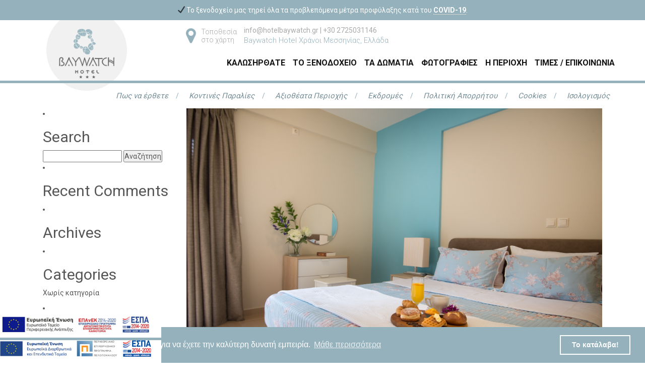

--- FILE ---
content_type: text/html; charset=UTF-8
request_url: https://www.hotelbaywatch.gr/wally-gallery/rooms-new-8/
body_size: 8916
content:



	<!DOCTYPE html>
<!--[if lt IE 7 ]>
<html class="ie ie6" lang="en"> <![endif]-->
<!--[if IE 7 ]>
<html class="ie ie7" lang="en"> <![endif]-->
<!--[if IE 8 ]>
<html class="ie ie8" lang="en"> <![endif]-->
<!--[if (gte IE 9)|!(IE)]><!-->
<html lang="el"> <!--<![endif]-->

<head>
	
	<meta charset="UTF-8">
	<meta name="viewport" content="width=device-width, initial-scale=1">

		<!-- OpenGraph -->
	<meta property="og:url"                content="https://www.hotelbaywatch.gr/wally-gallery/rooms-new-8/" />
	<meta property="og:title"              content="Baywatch Hotel  &#8211;  Rooms New 8" />
	<meta property="og:description"        content="" />
	<meta property="og:image"              content="https://www.hotelbaywatch.gr/wp-content/uploads/2018/03/baywatch-8-of-55.jpg" />

	<title>

	Baywatch Hotel  &#8211;  Rooms New 8
	</title>

	
	<meta name="viewport" content="width=device-width, initial-scale=1.0, maximum-scale=1.0">

	
	<link rel="pingback" href="https://www.hotelbaywatch.gr/xmlrpc.php"/>

	


<link rel="stylesheet" type="text/css" 
href="//cdnjs.cloudflare.com/ajax/libs/cookieconsent2/3.0.3/cookieconsent.min.css" 
/>
     <script 
src="//cdnjs.cloudflare.com/ajax/libs/cookieconsent2/3.0.3/cookieconsent.min.js"></script>
     <script>
         window.addEventListener("load", function(){
             window.cookieconsent.initialise({
                 "palette": {
                     "popup": {
                         "background": "#94b1bc",
                         "text": "#fff"
                     },
                     "button": {
                         "background": "transparent",
                         "text": "#fff",
                         "border": "#fff"
                     }
                 },
                 "content": {
                     "message": " Αυτή η ιστοσελίδα χρησιμοποιεί cookies για να έχετε την καλύτερη δυνατή εμπειρία.                     ",
                     "dismiss": " Το κατάλαβα!",
                     "link": "Μάθε περισσότερα",
                     "href": "https://www.hotelbaywatch.gr/cookies/"
                 }
             })});
     </script>



	<meta name='robots' content='max-image-preview:large' />
<link rel='dns-prefetch' href='//ajax.googleapis.com' />
<script type="text/javascript">
window._wpemojiSettings = {"baseUrl":"https:\/\/s.w.org\/images\/core\/emoji\/14.0.0\/72x72\/","ext":".png","svgUrl":"https:\/\/s.w.org\/images\/core\/emoji\/14.0.0\/svg\/","svgExt":".svg","source":{"concatemoji":"https:\/\/www.hotelbaywatch.gr\/wp-includes\/js\/wp-emoji-release.min.js?ver=6.1.9"}};
/*! This file is auto-generated */
!function(e,a,t){var n,r,o,i=a.createElement("canvas"),p=i.getContext&&i.getContext("2d");function s(e,t){var a=String.fromCharCode,e=(p.clearRect(0,0,i.width,i.height),p.fillText(a.apply(this,e),0,0),i.toDataURL());return p.clearRect(0,0,i.width,i.height),p.fillText(a.apply(this,t),0,0),e===i.toDataURL()}function c(e){var t=a.createElement("script");t.src=e,t.defer=t.type="text/javascript",a.getElementsByTagName("head")[0].appendChild(t)}for(o=Array("flag","emoji"),t.supports={everything:!0,everythingExceptFlag:!0},r=0;r<o.length;r++)t.supports[o[r]]=function(e){if(p&&p.fillText)switch(p.textBaseline="top",p.font="600 32px Arial",e){case"flag":return s([127987,65039,8205,9895,65039],[127987,65039,8203,9895,65039])?!1:!s([55356,56826,55356,56819],[55356,56826,8203,55356,56819])&&!s([55356,57332,56128,56423,56128,56418,56128,56421,56128,56430,56128,56423,56128,56447],[55356,57332,8203,56128,56423,8203,56128,56418,8203,56128,56421,8203,56128,56430,8203,56128,56423,8203,56128,56447]);case"emoji":return!s([129777,127995,8205,129778,127999],[129777,127995,8203,129778,127999])}return!1}(o[r]),t.supports.everything=t.supports.everything&&t.supports[o[r]],"flag"!==o[r]&&(t.supports.everythingExceptFlag=t.supports.everythingExceptFlag&&t.supports[o[r]]);t.supports.everythingExceptFlag=t.supports.everythingExceptFlag&&!t.supports.flag,t.DOMReady=!1,t.readyCallback=function(){t.DOMReady=!0},t.supports.everything||(n=function(){t.readyCallback()},a.addEventListener?(a.addEventListener("DOMContentLoaded",n,!1),e.addEventListener("load",n,!1)):(e.attachEvent("onload",n),a.attachEvent("onreadystatechange",function(){"complete"===a.readyState&&t.readyCallback()})),(e=t.source||{}).concatemoji?c(e.concatemoji):e.wpemoji&&e.twemoji&&(c(e.twemoji),c(e.wpemoji)))}(window,document,window._wpemojiSettings);
</script>
<style type="text/css">
img.wp-smiley,
img.emoji {
	display: inline !important;
	border: none !important;
	box-shadow: none !important;
	height: 1em !important;
	width: 1em !important;
	margin: 0 0.07em !important;
	vertical-align: -0.1em !important;
	background: none !important;
	padding: 0 !important;
}
</style>
	<link rel='stylesheet' id='menu-css-css' href='https://www.hotelbaywatch.gr/wp-content/plugins/nextt-core/core/assets/css/menu/menu.css?ver=6.1.9' type='text/css' media='all' />
<link rel='stylesheet' id='jquery-ui-css-css' href='https://www.hotelbaywatch.gr/wp-content/plugins/nextt-core/core/assets/css/jquery/jquery-ui.css?ver=6.1.9' type='text/css' media='all' />
<link rel='stylesheet' id='bootstrap-css-css' href='https://www.hotelbaywatch.gr/wp-content/plugins/nextt-core/core/assets/css/bootstrap/bootstrap.css?ver=6.1.9' type='text/css' media='all' />
<link rel='stylesheet' id='contactform7-css-css' href='https://www.hotelbaywatch.gr/wp-content/plugins/nextt-core/core/assets/css/contactform7/contactform7.css?ver=6.1.9' type='text/css' media='all' />
<link rel='stylesheet' id='font-awesome-css-css' href='https://www.hotelbaywatch.gr/wp-content/plugins/nextt-core/core/assets/css/font-awesome/css/font-awesome.css?ver=6.1.9' type='text/css' media='all' />
<link rel='stylesheet' id='advertek-icons-css-css' href='https://www.hotelbaywatch.gr/wp-content/plugins/nextt-core/core/assets/css/advertek-icons/icons_css.css?ver=6.1.9' type='text/css' media='all' />
<link rel='stylesheet' id='style-css-css' href='https://www.hotelbaywatch.gr/wp-content/plugins/nextt-core/core/assets/css/style.css?ver=6.1.9' type='text/css' media='all' />
<link rel='stylesheet' id='slick-css-css' href='https://www.hotelbaywatch.gr/wp-content/plugins/nextt-slickjs-slider/assets/css/slick.css?ver=6.1.9' type='text/css' media='all' />
<link rel='stylesheet' id='slick-theme-css-css' href='https://www.hotelbaywatch.gr/wp-content/plugins/nextt-slickjs-slider/assets/css/slick-theme.css?ver=6.1.9' type='text/css' media='all' />
<link rel='stylesheet' id='lightgallery-css-css' href='https://www.hotelbaywatch.gr/wp-content/plugins/nextt-wally/assets/css/lightgallery.css?ver=6.1.9' type='text/css' media='all' />
<link rel='stylesheet' id='wp-block-library-css' href='https://www.hotelbaywatch.gr/wp-includes/css/dist/block-library/style.min.css?ver=6.1.9' type='text/css' media='all' />
<link rel='stylesheet' id='classic-theme-styles-css' href='https://www.hotelbaywatch.gr/wp-includes/css/classic-themes.min.css?ver=1' type='text/css' media='all' />
<style id='global-styles-inline-css' type='text/css'>
body{--wp--preset--color--black: #000000;--wp--preset--color--cyan-bluish-gray: #abb8c3;--wp--preset--color--white: #ffffff;--wp--preset--color--pale-pink: #f78da7;--wp--preset--color--vivid-red: #cf2e2e;--wp--preset--color--luminous-vivid-orange: #ff6900;--wp--preset--color--luminous-vivid-amber: #fcb900;--wp--preset--color--light-green-cyan: #7bdcb5;--wp--preset--color--vivid-green-cyan: #00d084;--wp--preset--color--pale-cyan-blue: #8ed1fc;--wp--preset--color--vivid-cyan-blue: #0693e3;--wp--preset--color--vivid-purple: #9b51e0;--wp--preset--gradient--vivid-cyan-blue-to-vivid-purple: linear-gradient(135deg,rgba(6,147,227,1) 0%,rgb(155,81,224) 100%);--wp--preset--gradient--light-green-cyan-to-vivid-green-cyan: linear-gradient(135deg,rgb(122,220,180) 0%,rgb(0,208,130) 100%);--wp--preset--gradient--luminous-vivid-amber-to-luminous-vivid-orange: linear-gradient(135deg,rgba(252,185,0,1) 0%,rgba(255,105,0,1) 100%);--wp--preset--gradient--luminous-vivid-orange-to-vivid-red: linear-gradient(135deg,rgba(255,105,0,1) 0%,rgb(207,46,46) 100%);--wp--preset--gradient--very-light-gray-to-cyan-bluish-gray: linear-gradient(135deg,rgb(238,238,238) 0%,rgb(169,184,195) 100%);--wp--preset--gradient--cool-to-warm-spectrum: linear-gradient(135deg,rgb(74,234,220) 0%,rgb(151,120,209) 20%,rgb(207,42,186) 40%,rgb(238,44,130) 60%,rgb(251,105,98) 80%,rgb(254,248,76) 100%);--wp--preset--gradient--blush-light-purple: linear-gradient(135deg,rgb(255,206,236) 0%,rgb(152,150,240) 100%);--wp--preset--gradient--blush-bordeaux: linear-gradient(135deg,rgb(254,205,165) 0%,rgb(254,45,45) 50%,rgb(107,0,62) 100%);--wp--preset--gradient--luminous-dusk: linear-gradient(135deg,rgb(255,203,112) 0%,rgb(199,81,192) 50%,rgb(65,88,208) 100%);--wp--preset--gradient--pale-ocean: linear-gradient(135deg,rgb(255,245,203) 0%,rgb(182,227,212) 50%,rgb(51,167,181) 100%);--wp--preset--gradient--electric-grass: linear-gradient(135deg,rgb(202,248,128) 0%,rgb(113,206,126) 100%);--wp--preset--gradient--midnight: linear-gradient(135deg,rgb(2,3,129) 0%,rgb(40,116,252) 100%);--wp--preset--duotone--dark-grayscale: url('#wp-duotone-dark-grayscale');--wp--preset--duotone--grayscale: url('#wp-duotone-grayscale');--wp--preset--duotone--purple-yellow: url('#wp-duotone-purple-yellow');--wp--preset--duotone--blue-red: url('#wp-duotone-blue-red');--wp--preset--duotone--midnight: url('#wp-duotone-midnight');--wp--preset--duotone--magenta-yellow: url('#wp-duotone-magenta-yellow');--wp--preset--duotone--purple-green: url('#wp-duotone-purple-green');--wp--preset--duotone--blue-orange: url('#wp-duotone-blue-orange');--wp--preset--font-size--small: 13px;--wp--preset--font-size--medium: 20px;--wp--preset--font-size--large: 36px;--wp--preset--font-size--x-large: 42px;--wp--preset--spacing--20: 0.44rem;--wp--preset--spacing--30: 0.67rem;--wp--preset--spacing--40: 1rem;--wp--preset--spacing--50: 1.5rem;--wp--preset--spacing--60: 2.25rem;--wp--preset--spacing--70: 3.38rem;--wp--preset--spacing--80: 5.06rem;}:where(.is-layout-flex){gap: 0.5em;}body .is-layout-flow > .alignleft{float: left;margin-inline-start: 0;margin-inline-end: 2em;}body .is-layout-flow > .alignright{float: right;margin-inline-start: 2em;margin-inline-end: 0;}body .is-layout-flow > .aligncenter{margin-left: auto !important;margin-right: auto !important;}body .is-layout-constrained > .alignleft{float: left;margin-inline-start: 0;margin-inline-end: 2em;}body .is-layout-constrained > .alignright{float: right;margin-inline-start: 2em;margin-inline-end: 0;}body .is-layout-constrained > .aligncenter{margin-left: auto !important;margin-right: auto !important;}body .is-layout-constrained > :where(:not(.alignleft):not(.alignright):not(.alignfull)){max-width: var(--wp--style--global--content-size);margin-left: auto !important;margin-right: auto !important;}body .is-layout-constrained > .alignwide{max-width: var(--wp--style--global--wide-size);}body .is-layout-flex{display: flex;}body .is-layout-flex{flex-wrap: wrap;align-items: center;}body .is-layout-flex > *{margin: 0;}:where(.wp-block-columns.is-layout-flex){gap: 2em;}.has-black-color{color: var(--wp--preset--color--black) !important;}.has-cyan-bluish-gray-color{color: var(--wp--preset--color--cyan-bluish-gray) !important;}.has-white-color{color: var(--wp--preset--color--white) !important;}.has-pale-pink-color{color: var(--wp--preset--color--pale-pink) !important;}.has-vivid-red-color{color: var(--wp--preset--color--vivid-red) !important;}.has-luminous-vivid-orange-color{color: var(--wp--preset--color--luminous-vivid-orange) !important;}.has-luminous-vivid-amber-color{color: var(--wp--preset--color--luminous-vivid-amber) !important;}.has-light-green-cyan-color{color: var(--wp--preset--color--light-green-cyan) !important;}.has-vivid-green-cyan-color{color: var(--wp--preset--color--vivid-green-cyan) !important;}.has-pale-cyan-blue-color{color: var(--wp--preset--color--pale-cyan-blue) !important;}.has-vivid-cyan-blue-color{color: var(--wp--preset--color--vivid-cyan-blue) !important;}.has-vivid-purple-color{color: var(--wp--preset--color--vivid-purple) !important;}.has-black-background-color{background-color: var(--wp--preset--color--black) !important;}.has-cyan-bluish-gray-background-color{background-color: var(--wp--preset--color--cyan-bluish-gray) !important;}.has-white-background-color{background-color: var(--wp--preset--color--white) !important;}.has-pale-pink-background-color{background-color: var(--wp--preset--color--pale-pink) !important;}.has-vivid-red-background-color{background-color: var(--wp--preset--color--vivid-red) !important;}.has-luminous-vivid-orange-background-color{background-color: var(--wp--preset--color--luminous-vivid-orange) !important;}.has-luminous-vivid-amber-background-color{background-color: var(--wp--preset--color--luminous-vivid-amber) !important;}.has-light-green-cyan-background-color{background-color: var(--wp--preset--color--light-green-cyan) !important;}.has-vivid-green-cyan-background-color{background-color: var(--wp--preset--color--vivid-green-cyan) !important;}.has-pale-cyan-blue-background-color{background-color: var(--wp--preset--color--pale-cyan-blue) !important;}.has-vivid-cyan-blue-background-color{background-color: var(--wp--preset--color--vivid-cyan-blue) !important;}.has-vivid-purple-background-color{background-color: var(--wp--preset--color--vivid-purple) !important;}.has-black-border-color{border-color: var(--wp--preset--color--black) !important;}.has-cyan-bluish-gray-border-color{border-color: var(--wp--preset--color--cyan-bluish-gray) !important;}.has-white-border-color{border-color: var(--wp--preset--color--white) !important;}.has-pale-pink-border-color{border-color: var(--wp--preset--color--pale-pink) !important;}.has-vivid-red-border-color{border-color: var(--wp--preset--color--vivid-red) !important;}.has-luminous-vivid-orange-border-color{border-color: var(--wp--preset--color--luminous-vivid-orange) !important;}.has-luminous-vivid-amber-border-color{border-color: var(--wp--preset--color--luminous-vivid-amber) !important;}.has-light-green-cyan-border-color{border-color: var(--wp--preset--color--light-green-cyan) !important;}.has-vivid-green-cyan-border-color{border-color: var(--wp--preset--color--vivid-green-cyan) !important;}.has-pale-cyan-blue-border-color{border-color: var(--wp--preset--color--pale-cyan-blue) !important;}.has-vivid-cyan-blue-border-color{border-color: var(--wp--preset--color--vivid-cyan-blue) !important;}.has-vivid-purple-border-color{border-color: var(--wp--preset--color--vivid-purple) !important;}.has-vivid-cyan-blue-to-vivid-purple-gradient-background{background: var(--wp--preset--gradient--vivid-cyan-blue-to-vivid-purple) !important;}.has-light-green-cyan-to-vivid-green-cyan-gradient-background{background: var(--wp--preset--gradient--light-green-cyan-to-vivid-green-cyan) !important;}.has-luminous-vivid-amber-to-luminous-vivid-orange-gradient-background{background: var(--wp--preset--gradient--luminous-vivid-amber-to-luminous-vivid-orange) !important;}.has-luminous-vivid-orange-to-vivid-red-gradient-background{background: var(--wp--preset--gradient--luminous-vivid-orange-to-vivid-red) !important;}.has-very-light-gray-to-cyan-bluish-gray-gradient-background{background: var(--wp--preset--gradient--very-light-gray-to-cyan-bluish-gray) !important;}.has-cool-to-warm-spectrum-gradient-background{background: var(--wp--preset--gradient--cool-to-warm-spectrum) !important;}.has-blush-light-purple-gradient-background{background: var(--wp--preset--gradient--blush-light-purple) !important;}.has-blush-bordeaux-gradient-background{background: var(--wp--preset--gradient--blush-bordeaux) !important;}.has-luminous-dusk-gradient-background{background: var(--wp--preset--gradient--luminous-dusk) !important;}.has-pale-ocean-gradient-background{background: var(--wp--preset--gradient--pale-ocean) !important;}.has-electric-grass-gradient-background{background: var(--wp--preset--gradient--electric-grass) !important;}.has-midnight-gradient-background{background: var(--wp--preset--gradient--midnight) !important;}.has-small-font-size{font-size: var(--wp--preset--font-size--small) !important;}.has-medium-font-size{font-size: var(--wp--preset--font-size--medium) !important;}.has-large-font-size{font-size: var(--wp--preset--font-size--large) !important;}.has-x-large-font-size{font-size: var(--wp--preset--font-size--x-large) !important;}
.wp-block-navigation a:where(:not(.wp-element-button)){color: inherit;}
:where(.wp-block-columns.is-layout-flex){gap: 2em;}
.wp-block-pullquote{font-size: 1.5em;line-height: 1.6;}
</style>
<link rel='stylesheet' id='contact-form-7-css' href='https://www.hotelbaywatch.gr/wp-content/plugins/contact-form-7/includes/css/styles.css?ver=5.7.4' type='text/css' media='all' />
<link rel='stylesheet' id='jquery-ui-theme-css' href='https://ajax.googleapis.com/ajax/libs/jqueryui/1.11.4/themes/smoothness/jquery-ui.min.css?ver=1.11.4' type='text/css' media='all' />
<link rel='stylesheet' id='jquery-ui-timepicker-css' href='https://www.hotelbaywatch.gr/wp-content/plugins/contact-form-7-datepicker/js/jquery-ui-timepicker/jquery-ui-timepicker-addon.min.css?ver=6.1.9' type='text/css' media='all' />
<link rel='stylesheet' id='wpml-legacy-horizontal-list-0-css' href='//www.hotelbaywatch.gr/wp-content/plugins/sitepress-multilingual-cms/templates/language-switchers/legacy-list-horizontal/style.css?ver=1' type='text/css' media='all' />
<style id='wpml-legacy-horizontal-list-0-inline-css' type='text/css'>
.wpml-ls-statics-shortcode_actions, .wpml-ls-statics-shortcode_actions .wpml-ls-sub-menu, .wpml-ls-statics-shortcode_actions a {border-color:#cdcdcd;}.wpml-ls-statics-shortcode_actions a {color:#444444;background-color:#ffffff;}.wpml-ls-statics-shortcode_actions a:hover,.wpml-ls-statics-shortcode_actions a:focus {color:#000000;background-color:#eeeeee;}.wpml-ls-statics-shortcode_actions .wpml-ls-current-language>a {color:#444444;background-color:#ffffff;}.wpml-ls-statics-shortcode_actions .wpml-ls-current-language:hover>a, .wpml-ls-statics-shortcode_actions .wpml-ls-current-language>a:focus {color:#000000;background-color:#eeeeee;}
</style>
<link rel='stylesheet' id='action-box-shortcode-css-css' href='https://www.hotelbaywatch.gr/wp-content/plugins/nextt-core//core/shortcodes/actions_box/action_box.css?ver=6.1.9' type='text/css' media='all' />
<link rel='stylesheet' id='accordion-shortcode-css-css' href='https://www.hotelbaywatch.gr/wp-content/plugins/nextt-core//core/shortcodes/accordion/accordion.css?ver=6.1.9' type='text/css' media='all' />
<link rel='stylesheet' id='style-name-css' href='https://www.hotelbaywatch.gr/wp-content/themes/nextt-child/style.css?ver=1.0.39' type='text/css' media='all' />
<link rel='stylesheet' id='menu-styles-css' href='https://www.hotelbaywatch.gr/wp-content/themes/nextt-child/assets/css/menu.css?ver=1.0.18' type='text/css' media='all' />
<link rel='stylesheet' id='hotel-facilities-css' href='https://www.hotelbaywatch.gr/wp-content/themes/nextt-child/assets/css/hotel-facilities.css?ver=6.1.9' type='text/css' media='all' />
<link rel='stylesheet' id='icons_css-css' href='https://www.hotelbaywatch.gr/wp-content/themes/nextt-child/assets/css/icons_css.css?ver=6.1.9' type='text/css' media='all' />
<script type='text/javascript' src='https://www.hotelbaywatch.gr/wp-includes/js/jquery/jquery.min.js?ver=3.6.1' id='jquery-core-js'></script>
<script type='text/javascript' src='https://www.hotelbaywatch.gr/wp-includes/js/jquery/jquery-migrate.min.js?ver=3.3.2' id='jquery-migrate-js'></script>
<link rel="https://api.w.org/" href="https://www.hotelbaywatch.gr/wp-json/" /><link rel="EditURI" type="application/rsd+xml" title="RSD" href="https://www.hotelbaywatch.gr/xmlrpc.php?rsd" />
<link rel="wlwmanifest" type="application/wlwmanifest+xml" href="https://www.hotelbaywatch.gr/wp-includes/wlwmanifest.xml" />
<meta name="generator" content="WordPress 6.1.9" />
<link rel="canonical" href="https://www.hotelbaywatch.gr/wally-gallery/rooms-new-8/" />
<link rel='shortlink' href='https://www.hotelbaywatch.gr/?p=523' />
<link rel="alternate" type="application/json+oembed" href="https://www.hotelbaywatch.gr/wp-json/oembed/1.0/embed?url=https%3A%2F%2Fwww.hotelbaywatch.gr%2Fwally-gallery%2Frooms-new-8%2F" />
<link rel="alternate" type="text/xml+oembed" href="https://www.hotelbaywatch.gr/wp-json/oembed/1.0/embed?url=https%3A%2F%2Fwww.hotelbaywatch.gr%2Fwally-gallery%2Frooms-new-8%2F&#038;format=xml" />
<meta name="generator" content="WPML ver:4.2.4 stt:1,3,13,47;" />
<style type="text/css">.recentcomments a{display:inline !important;padding:0 !important;margin:0 !important;}</style></head>

<body class="wally-gallery-template-default single single-wally-gallery postid-523">
    
    
 <script>
  (function(i,s,o,g,r,a,m){i['GoogleAnalyticsObject']=r;i[r]=i[r]||function(){
  (i[r].q=i[r].q||[]).push(arguments)},i[r].l=1*new Date();a=s.createElement(o),
  m=s.getElementsByTagName(o)[0];a.async=1;a.src=g;m.parentNode.insertBefore(a,m)
  })(window,document,'script','//www.google-analytics.com/analytics.js','ga');

  ga('create', 'UA-59534609-1', 'auto');
  ga('send', 'pageview');

</script>
	<div class="covid-msg">
	✔ Το ξενοδοχείο μας τηρεί όλα τα προβλεπόμενα μέτρα προφύλαξης κατά του <b>COVID-19</b>.	</div>


	
<div style="display: block; width:320px; height:45px; position: fixed; bottom: 0px; left: 0; background: #fff; z-index: 9999999;">
	<a target="_blank" href="https://www.hotelbaywatch.gr/wp-content/themes/nextt-child/images/espa.pdf"><img src="https://www.hotelbaywatch.gr/wp-content/themes/nextt-child/images/ppel.png" width="300" /></a>
</div>


<div style="display: block; width:320px; height:45px; position: fixed; bottom: 50px; left: 0; background: #fff; z-index: 9999999;">
	<a target="_blank" href="https://www.hotelbaywatch.gr/wp-content/themes/nextt-child/images/tourismcvEL_new.pdf"><img src="https://www.hotelbaywatch.gr/wp-content/themes/nextt-child/images/espa_new.jpg" width="300" /></a>
</div>



<div class="global-wrapper">

<div class="main-header clearfix">
    <div class="container">

        <div class="row">
            <!-- MOBILE ONLY -->
            <div class="mobile-header-container">
            <div class="mobile-header-box">
                <button type="button" class="navbar-toggle" data-toggle="collapse"
                        data-target="#full-menu-container2">
                    <span class="sr-only">Toggle navigation</span>
                    <span class="icon-bar"></span>
                    <span class="icon-bar"></span>
                    <span class="icon-bar"></span>
                </button>
            </div>
            <div class="mobile-header-box">
                <a href="https://www.hotelbaywatch.gr" class="navbar-brand mobile" id="menu-logo-mobile">
                    <img src="https://www.hotelbaywatch.gr/wp-content/themes/nextt-child/images/logo-only.png"
                         alt="Baywatch Hotel Messinia">
                </a>
            </div>
            <div class="mobile-header-box">
                <a href="tel:+30 2725031146">
                    <i class="fa fa-phone mobile" aria-hidden="true"></i>
                </a>
            </div>
            <div class="mobile-header-box">
                <a href="#">
                    <i class="fa fa-map-marker mobile" aria-hidden="true"></i>
                </a>
            </div>
            <div class="mobile-lang-box">
                <button type="button" class="button-lang">
                    <i class="fa fa-globe mobile" aria-hidden="true"></i>
                </button>
            </div>
            <div class="lang-switch hidden-md hidden-lg clearfix">
                            </div>
            </div>
            

            <!-- DESKTOP -->
            <div class="menu-section-desktop">
            <div class="menu-section-left-side">
                <div class="menu-section-logo">
                    <a href="https://www.hotelbaywatch.gr" class="navbar-brand" id="menu-logo">
                        <img src="https://www.hotelbaywatch.gr/wp-content/uploads/2018/07/logo_bay.png"
                            alt="Baywatch Hotel Messinia">
                    </a>
                </div>
            </div>
            <div class="menu-section-right-side">
                <div class="menu-section-info">
                    <div class="header-info clearfix">

                        <div class="link-to-map hidden-xs hidden-sm hidden-md">
                            <a target="_blank" href="https://www.google.com/maps/place/Baywatch+Hotel/@36.9122503,21.9130813,17z/data=!3m1!4b1!4m8!3m7!1s0x1361a1d066b79da9:0x1b00b6c400710ad7!5m2!1s2018-07-15!2i2!8m2!3d36.912246!4d21.91527">
                                <i class="fa fa-map-marker" aria-hidden="true"></i>
                                <p>
                                Τοποθεσία στο χάρτη                                </p>
                            </a>
                        </div>

                        <div class="hotel-info">
                            <span>
                                <a href="mailto:info@hotelbaywatch.gr">
                                    info@hotelbaywatch.gr                                </a>
                            </span>
                            |
                            <span>
                                +30 2725031146                            </span>
                            <span class="address">
                                <a target="_blank" href="https://www.google.com/maps/place/Baywatch+Hotel/@36.9122503,21.9130813,17z/data=!3m1!4b1!4m8!3m7!1s0x1361a1d066b79da9:0x1b00b6c400710ad7!5m2!1s2018-07-15!2i2!8m2!3d36.912246!4d21.91527">
                                    Baywatch Hotel Χράνοι Μεσσηνίας, Ελλάδα                                </a>
                            </span>
                        </div>

                    </div>
                </div>

                <div class="menu-section-language">
                    <div class="lang_switcher clearfix">
                                            </div>
                </div>

                <div class="menu-section-main-menu">
                        <div id="full-menu-container" class="collapse navbar-collapse"><ul id="menu-main-menu" class="nav navbar-nav main"><li id="menu-item-8" class="menu-item menu-item-type-post_type menu-item-object-page menu-item-home menu-item-8"><a title="Καλωσήρθατε" href="https://www.hotelbaywatch.gr/">Καλωσήρθατε</a></li>
<li id="menu-item-22" class="menu-item menu-item-type-post_type menu-item-object-page menu-item-22"><a title="Το Ξενοδοχείο" href="https://www.hotelbaywatch.gr/to-xenodoheio/">Το Ξενοδοχείο</a></li>
<li id="menu-item-127" class="menu-item menu-item-type-post_type menu-item-object-room_types menu-item-127"><a title="Τα Δωμάτια" href="https://www.hotelbaywatch.gr/room_types/ta-domatia/">Τα Δωμάτια</a></li>
<li id="menu-item-24" class="menu-item menu-item-type-post_type menu-item-object-page menu-item-24"><a title="Φωτογραφίες" href="https://www.hotelbaywatch.gr/fotografies/">Φωτογραφίες</a></li>
<li id="menu-item-252" class="menu-item menu-item-type-post_type menu-item-object-page menu-item-252"><a title="Η Περιοχή" href="https://www.hotelbaywatch.gr/perioxi/">Η Περιοχή</a></li>
<li id="menu-item-699" class="menu-item menu-item-type-post_type menu-item-object-page menu-item-699"><a title="Τιμές / Επικοινωνία" href="https://www.hotelbaywatch.gr/epikoinonia/">Τιμές / Επικοινωνία</a></li>
</ul></div>                </div>
                <div class="menu-section-main-menu">
                    <div id="full-menu-container2" class="collapse navbar-collapse"><ul id="menu-mobile-main-menu" class="nav navbar-nav main"><li id="menu-item-719" class="menu-item menu-item-type-post_type menu-item-object-page menu-item-home menu-item-719"><a title="Καλωσήρθατε" href="https://www.hotelbaywatch.gr/">Καλωσήρθατε</a></li>
<li id="menu-item-718" class="menu-item menu-item-type-post_type menu-item-object-page menu-item-718"><a title="Το Ξενοδοχείο" href="https://www.hotelbaywatch.gr/to-xenodoheio/">Το Ξενοδοχείο</a></li>
<li id="menu-item-751" class="menu-item menu-item-type-post_type menu-item-object-room_types menu-item-751"><a title="Τα Δωμάτια" href="https://www.hotelbaywatch.gr/room_types/ta-domatia/">Τα Δωμάτια</a></li>
<li id="menu-item-716" class="menu-item menu-item-type-post_type menu-item-object-page menu-item-716"><a title="Φωτογραφίες" href="https://www.hotelbaywatch.gr/fotografies/">Φωτογραφίες</a></li>
<li id="menu-item-715" class="menu-item menu-item-type-post_type menu-item-object-page menu-item-715"><a title="Η Περιοχή" href="https://www.hotelbaywatch.gr/perioxi/">Η Περιοχή</a></li>
<li id="menu-item-713" class="menu-item menu-item-type-post_type menu-item-object-page menu-item-713"><a title="Τιμές / Επικοινωνία" href="https://www.hotelbaywatch.gr/epikoinonia/">Τιμές / Επικοινωνία</a></li>
<li id="menu-item-714" class="menu-item menu-item-type-post_type menu-item-object-page menu-item-714"><a title="Πως να έρθετε" href="https://www.hotelbaywatch.gr/pos-na-erthete/">Πως να έρθετε</a></li>
<li id="menu-item-712" class="menu-item menu-item-type-post_type menu-item-object-page menu-item-712"><a title="Κοντινές Παραλίες" href="https://www.hotelbaywatch.gr/kontines-paralies/">Κοντινές Παραλίες</a></li>
<li id="menu-item-711" class="menu-item menu-item-type-post_type menu-item-object-page menu-item-711"><a title="Αξιοθέατα Περιοχής" href="https://www.hotelbaywatch.gr/aksiotheata-perioxis/">Αξιοθέατα Περιοχής</a></li>
<li id="menu-item-710" class="menu-item menu-item-type-post_type menu-item-object-page menu-item-710"><a title="Εκδρομές" href="https://www.hotelbaywatch.gr/ekdromes/">Εκδρομές</a></li>
<li id="menu-item-789" class="menu-item menu-item-type-post_type menu-item-object-page menu-item-789"><a title="Πολιτική Απορρήτου" href="https://www.hotelbaywatch.gr/privacy-policy/">Πολιτική Απορρήτου</a></li>
<li id="menu-item-790" class="menu-item menu-item-type-post_type menu-item-object-page menu-item-790"><a title="Cookies" href="https://www.hotelbaywatch.gr/cookies/">Cookies</a></li>
</ul></div>                </div>

            </div>
            </div>

        </div>

            


    </div><!-- container -->
</div> <!-- main-header -->

<div class="line header hidden-xs hidden-sm"></div>

<div class="secondary-header clearfix">
    <div class="container">
        <div class="row">
            <div id="sec-menu-container" class="collapse navbar-collapse secondary"><ul id="menu-secondary-menu" class="nav navbar-nav secondary"><li id="menu-item-223" class="menu-item menu-item-type-post_type menu-item-object-page menu-item-223"><a title="Πως να έρθετε" href="https://www.hotelbaywatch.gr/pos-na-erthete/">Πως να έρθετε</a></li>
<li id="menu-item-221" class="menu-item menu-item-type-post_type menu-item-object-page menu-item-221"><a title="Κοντινές Παραλίες" href="https://www.hotelbaywatch.gr/kontines-paralies/">Κοντινές Παραλίες</a></li>
<li id="menu-item-220" class="menu-item menu-item-type-post_type menu-item-object-page menu-item-220"><a title="Αξιοθέατα Περιοχής" href="https://www.hotelbaywatch.gr/aksiotheata-perioxis/">Αξιοθέατα Περιοχής</a></li>
<li id="menu-item-219" class="menu-item menu-item-type-post_type menu-item-object-page menu-item-219"><a title="Εκδρομές" href="https://www.hotelbaywatch.gr/ekdromes/">Εκδρομές</a></li>
<li id="menu-item-775" class="menu-item menu-item-type-post_type menu-item-object-page menu-item-775"><a title="Πολιτική Απορρήτου" href="https://www.hotelbaywatch.gr/privacy-policy/">Πολιτική Απορρήτου</a></li>
<li id="menu-item-776" class="menu-item menu-item-type-post_type menu-item-object-page menu-item-776"><a title="Cookies" href="https://www.hotelbaywatch.gr/cookies/">Cookies</a></li>
<li id="menu-item-882" class="menu-item menu-item-type-post_type menu-item-object-page menu-item-882"><a title="Ισολογισμός" href="https://www.hotelbaywatch.gr/%ce%b9%cf%83%ce%bf%ce%bb%ce%bf%ce%b3%ce%b9%cf%83%ce%bc%cf%8c%cf%82/">Ισολογισμός</a></li>
</ul></div>        </div>
    </div>
</div>



	<div class="container">

	    <div class="col-md-3">
	        <li id="search-2" class="widget widget_search"><h2 class="widgettitle">Search</h2><form role="search" method="get" id="searchform" class="searchform" action="https://www.hotelbaywatch.gr/">
				<div>
					<label class="screen-reader-text" for="s">Αναζήτηση για:</label>
					<input type="text" value="" name="s" id="s" />
					<input type="submit" id="searchsubmit" value="Αναζήτηση" />
				</div>
			<input type='hidden' name='lang' value='el' /></form></li><li id="recent-comments-2" class="widget widget_recent_comments"><h2 class="widgettitle">Recent Comments</h2><ul id="recentcomments"></ul></li><li id="archives-2" class="widget widget_archive"><h2 class="widgettitle">Archives</h2>
			<ul>
							</ul>

			</li><li id="categories-2" class="widget widget_categories"><h2 class="widgettitle">Categories</h2>
			<ul>
				<li class="cat-item-none">Χωρίς κατηγορία</li>			</ul>

			</li><li id="meta-2" class="widget widget_meta"><h2 class="widgettitle">Meta</h2>
		<ul>
						<li><a href="https://www.hotelbaywatch.gr/wp-login.php">Σύνδεση</a></li>
			<li><a href="https://www.hotelbaywatch.gr/feed/">Ροή καταχωρίσεων</a></li>
			<li><a href="https://www.hotelbaywatch.gr/comments/feed/">Ροή σχολίων</a></li>

			<li><a href="https://wordpress.org/">WordPress.org</a></li>
		</ul>

		</li>	    </div>

	    <div class="col-md-9">
	        	            <img width="2048" height="1367" src="https://www.hotelbaywatch.gr/wp-content/uploads/2018/03/baywatch-8-of-55.jpg" class="attachment-post-thumbnail size-post-thumbnail wp-post-image" alt="" decoding="async" srcset="https://www.hotelbaywatch.gr/wp-content/uploads/2018/03/baywatch-8-of-55.jpg 2048w, https://www.hotelbaywatch.gr/wp-content/uploads/2018/03/baywatch-8-of-55-300x200.jpg 300w, https://www.hotelbaywatch.gr/wp-content/uploads/2018/03/baywatch-8-of-55-768x513.jpg 768w, https://www.hotelbaywatch.gr/wp-content/uploads/2018/03/baywatch-8-of-55-1024x684.jpg 1024w, https://www.hotelbaywatch.gr/wp-content/uploads/2018/03/baywatch-8-of-55-1199x800.jpg 1199w" sizes="(max-width: 2048px) 100vw, 2048px" />	            <h1>Rooms New 8</h1>
	            <div class="post-excerpt"></div>

	            <small class="pink">2018-03-29</small>	            	            
	        

	    </div>

	</div>

	

	
<div id="wally"></div>
<script type='text/javascript' src='https://www.hotelbaywatch.gr/wp-includes/js/comment-reply.min.js?ver=6.1.9' id='comment-reply-js'></script>
<script type='text/javascript' src='https://www.hotelbaywatch.gr/wp-content/plugins/nextt-core/core/assets/js/jquery/jquery.js?ver=1.0.0' id='jquery-js-js'></script>
<script type='text/javascript' src='https://www.hotelbaywatch.gr/wp-content/plugins/nextt-core/core/assets/js/jquery/migrate-jq.js?ver=1.0.0' id='jquery-migrate-js-js'></script>
<script type='text/javascript' src='https://www.hotelbaywatch.gr/wp-content/plugins/nextt-core/core/assets/js/jquery/jquery-ui.js?ver=1.0.0' id='jquery-ui-js-js'></script>
<script type='text/javascript' src='https://www.hotelbaywatch.gr/wp-content/plugins/nextt-core/core/assets/js/bootstrap/bootstrap.js?ver=1.0.0' id='bootstrap-js-js'></script>
<script type='text/javascript' src='https://www.hotelbaywatch.gr/wp-content/plugins/nextt-slickjs-slider/assets/js/slick.min.js?ver=1.0.1' id='slick-js-js'></script>
<script type='text/javascript' src='https://www.hotelbaywatch.gr/wp-content/plugins/nextt-slickjs-slider/assets/js/init.js?ver=1.0.1' id='slick-init-js-js'></script>
<script type='text/javascript' src='https://www.hotelbaywatch.gr/wp-content/plugins/contact-form-7/includes/swv/js/index.js?ver=5.7.4' id='swv-js'></script>
<script type='text/javascript' id='contact-form-7-js-extra'>
/* <![CDATA[ */
var wpcf7 = {"api":{"root":"https:\/\/www.hotelbaywatch.gr\/wp-json\/","namespace":"contact-form-7\/v1"}};
/* ]]> */
</script>
<script type='text/javascript' src='https://www.hotelbaywatch.gr/wp-content/plugins/contact-form-7/includes/js/index.js?ver=5.7.4' id='contact-form-7-js'></script>
<script type='text/javascript' src='https://www.hotelbaywatch.gr/wp-includes/js/jquery/ui/core.min.js?ver=1.13.2' id='jquery-ui-core-js'></script>
<script type='text/javascript' src='https://www.hotelbaywatch.gr/wp-includes/js/jquery/ui/datepicker.min.js?ver=1.13.2' id='jquery-ui-datepicker-js'></script>
<script type='text/javascript' id='jquery-ui-datepicker-js-after'>
jQuery(function(jQuery){jQuery.datepicker.setDefaults({"closeText":"\u039a\u03bb\u03b5\u03af\u03c3\u03b9\u03bc\u03bf","currentText":"\u03a3\u03ae\u03bc\u03b5\u03c1\u03b1","monthNames":["\u0399\u03b1\u03bd\u03bf\u03c5\u03ac\u03c1\u03b9\u03bf\u03c2","\u03a6\u03b5\u03b2\u03c1\u03bf\u03c5\u03ac\u03c1\u03b9\u03bf\u03c2","\u039c\u03ac\u03c1\u03c4\u03b9\u03bf\u03c2","\u0391\u03c0\u03c1\u03af\u03bb\u03b9\u03bf\u03c2","\u039c\u03ac\u03b9\u03bf\u03c2","\u0399\u03bf\u03cd\u03bd\u03b9\u03bf\u03c2","\u0399\u03bf\u03cd\u03bb\u03b9\u03bf\u03c2","\u0391\u03cd\u03b3\u03bf\u03c5\u03c3\u03c4\u03bf\u03c2","\u03a3\u03b5\u03c0\u03c4\u03ad\u03bc\u03b2\u03c1\u03b9\u03bf\u03c2","\u039f\u03ba\u03c4\u03ce\u03b2\u03c1\u03b9\u03bf\u03c2","\u039d\u03bf\u03ad\u03bc\u03b2\u03c1\u03b9\u03bf\u03c2","\u0394\u03b5\u03ba\u03ad\u03bc\u03b2\u03c1\u03b9\u03bf\u03c2"],"monthNamesShort":["\u0399\u03b1\u03bd","\u03a6\u03b5\u03b2","\u039c\u03b1\u03c1","\u0391\u03c0\u03c1","\u039c\u03ac\u03b9","\u0399\u03bf\u03cd\u03bd","\u0399\u03bf\u03cd\u03bb","\u0391\u03c5\u03b3","\u03a3\u03b5\u03c0","\u039f\u03ba\u03c4","\u039d\u03bf\u03ad","\u0394\u03b5\u03ba"],"nextText":"\u0395\u03c0\u03cc\u03bc\u03b5\u03bd\u03bf","prevText":"\u03a0\u03c1\u03bf\u03b7\u03b3\u03bf\u03cd\u03bc\u03b5\u03bd\u03b1","dayNames":["\u039a\u03c5\u03c1\u03b9\u03b1\u03ba\u03ae","\u0394\u03b5\u03c5\u03c4\u03ad\u03c1\u03b1","\u03a4\u03c1\u03af\u03c4\u03b7","\u03a4\u03b5\u03c4\u03ac\u03c1\u03c4\u03b7","\u03a0\u03ad\u03bc\u03c0\u03c4\u03b7","\u03a0\u03b1\u03c1\u03b1\u03c3\u03ba\u03b5\u03c5\u03ae","\u03a3\u03ac\u03b2\u03b2\u03b1\u03c4\u03bf"],"dayNamesShort":["\u039a\u03c5","\u0394\u03b5","\u03a4\u03c1","\u03a4\u03b5","\u03a0\u03b5","\u03a0\u03b1","\u03a3\u03b1"],"dayNamesMin":["\u039a","\u0394","\u03a4","\u03a4","\u03a0","\u03a0","\u03a3"],"dateFormat":"DD, d MM yy","firstDay":1,"isRTL":false});});
</script>
<script type='text/javascript' src='https://ajax.googleapis.com/ajax/libs/jqueryui/1.11.4/i18n/datepicker-el.min.js?ver=1.11.4' id='jquery-ui-el-js'></script>
<script type='text/javascript' src='https://www.hotelbaywatch.gr/wp-content/plugins/contact-form-7-datepicker/js/jquery-ui-timepicker/jquery-ui-timepicker-addon.min.js?ver=6.1.9' id='jquery-ui-timepicker-js'></script>
<script type='text/javascript' src='https://www.hotelbaywatch.gr/wp-content/plugins/contact-form-7-datepicker/js/jquery-ui-timepicker/i18n/jquery-ui-timepicker-el.js?ver=6.1.9' id='jquery-ui-timepicker-el-js'></script>
<script type='text/javascript' src='https://www.hotelbaywatch.gr/wp-includes/js/jquery/ui/mouse.min.js?ver=1.13.2' id='jquery-ui-mouse-js'></script>
<script type='text/javascript' src='https://www.hotelbaywatch.gr/wp-includes/js/jquery/ui/slider.min.js?ver=1.13.2' id='jquery-ui-slider-js'></script>
<script type='text/javascript' src='https://www.hotelbaywatch.gr/wp-includes/js/jquery/ui/controlgroup.min.js?ver=1.13.2' id='jquery-ui-controlgroup-js'></script>
<script type='text/javascript' src='https://www.hotelbaywatch.gr/wp-includes/js/jquery/ui/checkboxradio.min.js?ver=1.13.2' id='jquery-ui-checkboxradio-js'></script>
<script type='text/javascript' src='https://www.hotelbaywatch.gr/wp-includes/js/jquery/ui/button.min.js?ver=1.13.2' id='jquery-ui-button-js'></script>
<script type='text/javascript' src='https://www.hotelbaywatch.gr/wp-content/plugins/contact-form-7-datepicker/js/jquery-ui-sliderAccess.js?ver=6.1.9' id='jquery-ui-slider-access-js'></script>
<script type='text/javascript' src='https://www.hotelbaywatch.gr/wp-content/plugins/nextt-core//core/shortcodes/actions_box/action_box.js?ver=1.0.0' id='action-box-shortcode-js-js'></script>
<script type='text/javascript' src='https://www.hotelbaywatch.gr/wp-content/plugins/nextt-wally//assets/js/lightgallery.min.js?ver=1.0.0' id='lightgallery-js-js'></script>
<script type='text/javascript' src='https://www.hotelbaywatch.gr/wp-content/plugins/nextt-wally//assets/js/call.js?ver=1.0.0' id='lightgallery-call-js'></script>
<script type='text/javascript' src='https://www.hotelbaywatch.gr/wp-content/plugins/nextt-core//core/shortcodes/accordion/accordion.js?ver=1.0.0' id='accordion-shortcode-js-js'></script>
<script type='text/javascript' src='https://www.hotelbaywatch.gr/wp-content/themes/nextt-child/assets/js/main.js?ver=1.0.0' id='theme-main-js-js'></script>
<script type='text/javascript' src='https://www.hotelbaywatch.gr/wp-content/themes/nextt-child/assets/js/waypoints.min.js?ver=1.0.0' id='theme-waypoints-main-js-js'></script>
<script type="text/javascript">$(document).ready(function(){var style_path = "https://www.hotelbaywatch.gr/wp-content/themes/nextt-child";
                jQuery(".hidemore-button").click(function(e) {
                    e.preventDefault();
                    var attr_hidemore = jQuery(this).attr("hidethe");
                    jQuery( "."+attr_hidemore ).slideToggle( "slow", function() {
                        // Animation complete.
                    });
                });
             });</script>
<!--<div class="customhr"></div>-->

<div class="footer-menu-wrapper">
    <div class="container">
        <div class="row">

            <div class="main-menu-wrapper">
                <div id="footer-menu-container" class="collapse navbar-collapse"><ul id="menu-main-menu-1" class="nav navbar-nav main footer"><li class="menu-item menu-item-type-post_type menu-item-object-page menu-item-home menu-item-8"><a title="Καλωσήρθατε" href="https://www.hotelbaywatch.gr/">Καλωσήρθατε</a></li>
<li class="menu-item menu-item-type-post_type menu-item-object-page menu-item-22"><a title="Το Ξενοδοχείο" href="https://www.hotelbaywatch.gr/to-xenodoheio/">Το Ξενοδοχείο</a></li>
<li class="menu-item menu-item-type-post_type menu-item-object-room_types menu-item-127"><a title="Τα Δωμάτια" href="https://www.hotelbaywatch.gr/room_types/ta-domatia/">Τα Δωμάτια</a></li>
<li class="menu-item menu-item-type-post_type menu-item-object-page menu-item-24"><a title="Φωτογραφίες" href="https://www.hotelbaywatch.gr/fotografies/">Φωτογραφίες</a></li>
<li class="menu-item menu-item-type-post_type menu-item-object-page menu-item-252"><a title="Η Περιοχή" href="https://www.hotelbaywatch.gr/perioxi/">Η Περιοχή</a></li>
<li class="menu-item menu-item-type-post_type menu-item-object-page menu-item-699"><a title="Τιμές / Επικοινωνία" href="https://www.hotelbaywatch.gr/epikoinonia/">Τιμές / Επικοινωνία</a></li>
</ul></div>            </div>

        </div>
    </div>
</div>

<div class="line footer"></div>

<div class="footer-sec-wrapper clearfix">
    <div class="container">
        <div class="row">
            <div id="footer-sec-menu-container" class="collapse navbar-collapse secondary"><ul id="menu-secondary-menu-1" class="nav navbar-nav secondary"><li class="menu-item menu-item-type-post_type menu-item-object-page menu-item-223"><a title="Πως να έρθετε" href="https://www.hotelbaywatch.gr/pos-na-erthete/">Πως να έρθετε</a></li>
<li class="menu-item menu-item-type-post_type menu-item-object-page menu-item-221"><a title="Κοντινές Παραλίες" href="https://www.hotelbaywatch.gr/kontines-paralies/">Κοντινές Παραλίες</a></li>
<li class="menu-item menu-item-type-post_type menu-item-object-page menu-item-220"><a title="Αξιοθέατα Περιοχής" href="https://www.hotelbaywatch.gr/aksiotheata-perioxis/">Αξιοθέατα Περιοχής</a></li>
<li class="menu-item menu-item-type-post_type menu-item-object-page menu-item-219"><a title="Εκδρομές" href="https://www.hotelbaywatch.gr/ekdromes/">Εκδρομές</a></li>
<li class="menu-item menu-item-type-post_type menu-item-object-page menu-item-775"><a title="Πολιτική Απορρήτου" href="https://www.hotelbaywatch.gr/privacy-policy/">Πολιτική Απορρήτου</a></li>
<li class="menu-item menu-item-type-post_type menu-item-object-page menu-item-776"><a title="Cookies" href="https://www.hotelbaywatch.gr/cookies/">Cookies</a></li>
<li class="menu-item menu-item-type-post_type menu-item-object-page menu-item-882"><a title="Ισολογισμός" href="https://www.hotelbaywatch.gr/%ce%b9%cf%83%ce%bf%ce%bb%ce%bf%ce%b3%ce%b9%cf%83%ce%bc%cf%8c%cf%82/">Ισολογισμός</a></li>
</ul></div>        </div>
    </div>
</div>

<div id="footer-wrapper">
    <div class="container">
        <div class="row">

            <div class="footer-logo">
            </div>

            <div class="hotel-info-footer">
                <p>
                    Baywatch Hotel Χράνοι Μεσσηνίας, Ελλάδα<br>
                </p>
                <p>
                    +30 2725031146  Fax: 27250 31949                </p>
                <p>
                    ΑΡ.ΜΗΤΕ 1249K033A0354101                </p>
            </div>

        </div>
    </div><!-- container -->
</div><!-- footer-wrapper -->
</div><!-- global-wrapper -->


</body>

</html>




--- FILE ---
content_type: text/css
request_url: https://www.hotelbaywatch.gr/wp-content/plugins/nextt-core/core/assets/css/menu/menu.css?ver=6.1.9
body_size: 648
content:

/* Starter CSS for Menu */
#cssmenu {
  padding: 0;
  margin: 0;
  border: 0;
  width: auto;
}
#cssmenu ul,
#cssmenu li {
  list-style: none;
  margin: 0;
  padding: 0;
}
#cssmenu ul {
  position: relative;
  z-index: 597;
}
#cssmenu ul li {
  float: left;
  min-height: 1px;
  vertical-align: middle;
}
#cssmenu ul li.hover,
#cssmenu ul li:hover {
  position: relative;
  z-index: 599;
  cursor: default;
}
#cssmenu ul ul {
  visibility: hidden;
  position: absolute;
  top: 100%;
  left: 0;
  z-index: 598;
  width: 100%;
}
#cssmenu ul ul li {
  float: none;
}
#cssmenu ul ul ul {
  top: 0;
  left: 100px;
  width: 100px;
}
#cssmenu ul li:hover > ul {
  visibility: visible;
}
#cssmenu ul ul {
  bottom: 0;
  left: 0;
}
#cssmenu ul ul {
  margin-top: 0;
}
#cssmenu ul ul li {
  font-weight: normal;
}
#cssmenu a {
  display: block;
  line-height: 1em;
  text-decoration: none;
}
/* Custom CSS Styles */
#cssmenu {
  /*background: #333333;*/
  /*border-bottom: 4px solid #1b9bff;*/
  /*font-family: 'Oxygen Mono', Tahoma, Arial, sans-serif;*/
  font-size: 12px;
}
#cssmenu > ul {
  *display: inline-block;
}
#cssmenu:after,
#cssmenu ul:after {
  content: '';
  display: block;
  clear: both;
}
#cssmenu ul {
  /*text-transform: uppercase;*/
}
#cssmenu ul ul {
  /*border-top: 4px solid #1b9bff;*/
  text-transform: none;
  min-width: 190px;
}
#cssmenu ul ul a {
  /*background: #1b9bff;*/
  /*color: #ffffff;*/
  /*border: 1px solid #0082e7;*/
  border-top: 0 none;
  line-height: 150%;
  /*padding: 16px 20px;*/
  font-size: 12px;
}
#cssmenu ul ul ul {
  border-top: 0 none;
}
#cssmenu ul ul li {
  position: relative;
}
#cssmenu ul ul li:first-child > a {
  /*border-top: 1px solid #0082e7;*/
}
#cssmenu ul ul li:hover > a {
  /*background: #4eb1ff;*/
  /*color: #ffffff;*/
}
#cssmenu ul ul li:last-child > a {
  /*-moz-border-radius: 0 0 3px 3px;*/
  /*-webkit-border-radius: 0 0 3px 3px;*/
  /*border-radius: 0 0 3px 3px;*/
  /*-moz-background-clip: padding;*/
  /*-webkit-background-clip: padding-box;*/
  /*background-clip: padding-box;*/
  /*-moz-box-shadow: 0 1px 0 #1b9bff;*/
  /*-webkit-box-shadow: 0 1px 0 #1b9bff;*/
  /*box-shadow: 0 1px 0 #1b9bff;*/
}
#cssmenu ul ul li:last-child:hover > a {
  /*-moz-border-radius: 0 0 0 3px;*/
  /*-webkit-border-radius: 0 0 0 3px;*/
  /*border-radius: 0 0 0 3px;*/
  /*-moz-background-clip: padding;*/
  /*-webkit-background-clip: padding-box;*/
  /*background-clip: padding-box;*/
}
#cssmenu ul ul li.has-sub > a:after {
  /*content: '+';*/
  position: absolute;
  top: 50%;
  right: 15px;
  margin-top: -8px;
}
#cssmenu ul li:hover > a,
#cssmenu ul li.active > a {
  /*background: #1b9bff;*/
  /*color: #ffffff;*/
}
#cssmenu ul li.has-sub > a:after {
  /*content: '+';*/
  margin-left: 5px;
}
#cssmenu ul li.last ul {
  left: auto;
  right: 0;
}
#cssmenu ul li.last ul ul {
  left: auto;
  right: 99.5%;
}
#cssmenu a {
  /*background: #333333;*/
  /*color: #CBCBCB;*/
  padding: 0 20px;
}
#cssmenu > ul > li > a {
  line-height: 48px;
  font-size: 12px;
}


--- FILE ---
content_type: text/css
request_url: https://www.hotelbaywatch.gr/wp-content/plugins/nextt-core/core/assets/css/advertek-icons/icons_css.css?ver=6.1.9
body_size: 1169
content:
.room_icon{
    display: inline-block;
    height: 27px;
    width: 29px;
    background: url('room_facilities_icons.png');
    position: relative;
    top: 7px;
}

.hotel_icon{
    display: inline-block;
    height: 27px;
    width: 27px;
    background:  url('hotel_icons.png');
    position: relative;
    top: 7px;
}

.room_ac{
    background-position: 0 0 !important
}
.room_private_pool{
    background-position: -36px 0 !important
}
.room_private_inner_pool{
    background-position: -72px 0 !important
}
.room_closet{
    background-position: 0 -30px !important
}
.room_big_bed{
    background-position: -36px -30px !important;
}
.room_double_beds{
    background-position: -36px -30px !important;
}
.room_single{
    background-position: -36px -30px !important;
}
.room_fan{
    background-position: -72px -30px !important;
}
.room_fireplace{
    background-position: 0 -64px !important;
}
.room_heat{
    background-position: -36px -64px !important;
}
.room_soundproofing{
    background-position: -72px -64px !important;
}
.room_ironing_equipment{
    background-position: 0 -94px !important;
}
.room_mosquito_net{
    background-position: -36px -94px !important;
}
.room_personal_entry{
    background-position: -72px -94px !important;
}
.room_safe{
    background-position: 0 -129px !important;
}
.room_sofa{
    background-position: -36px -129px !important;
}
.room_outdoor_furniture{
    background-position: -72px -129px !important;
}
.room_mini_bar{
    background-position: 0 -163px !important;
}
.room_washer_machine{
    background-position: -36px -163px !important;
 }
.room_desk{
    background-position: -72px -163px !important;
}
.room_kitchen_equipment{
    background-position: 0 -194px !important;
}
.room_dining_room{
    background-position: -36px -194px !important;
}
.room_oven{
    background-position: -72px -194px !important;
}
.room_coffee_maker{
    background-position: 0 -227px !important;
}
.room_toaster{
    background-position: -36px -227px !important;
}
.room_barbecue{
    background-position: -72px -227px !important;
}
.room_shower{
    background-position: 0 -261px !important;
}
.room_kettle{
    background-position: -36px -261px !important;
}
.room_fridge{
    background-position: -72px -261px !important;
}
.room_toiletries{
    background-position: 0 -294px !important;
}
.room_kitchen{
    background-position: -36px -294px !important;
}
.room_laptop{
    background-position: -72px -294px !important;
}
.room_slippers{
    background-position: 0 -327px !important;
}
.room_microwave{
    background-position: -36px -327px !important;
}
.room_dvd_player{
    background-position: -72px -327px !important;
}
.room_tv_lcd{
    background-position: 0 -359px !important;
}
.room_bathtub{
    background-position: -36px -359px !important;
}
.room_telephone{
    background-position: -72px -359px !important;
}
.room_fax{
    background-position: 0 -393px !important;
}
.room_bathrobe{
    background-position: -36px -393px !important;
}
.room_console_games{
    background-position: -72px -393px !important;
}
.room_radio{
    background-position: 0 -426px !important;
}
.room_hairdryer{
    background-position: -36px -426px !important;
}
.room_waking{
    background-position: -72px -426px !important;
}
.room_balcony{
    background-position: 0 -459px !important;
}
.room_pc{
    background-position: -36px -459px !important;
}
.room_pool_view{
    background-position: -72px -459px !important;
}
.room_garden_view{
    background-position: 0 -491px !important;
}
.room_sea_view{
    background-position: -36px -491px !important;
}
.room_linen_change_every_x_days{
    width: 26px !important;
    background-position: -72px -491px !important;
}
.room_daily_cleaning{
    width: 26px !important;
    background-position: -72px -491px !important;
}
.room_cleaning_every_3_days{
    width: 26px !important;
    background-position: -72px -491px !important;
}
.room_mountain_view{
    background-position: 0 -524px !important;
}
.room_city_view{
    background-position: -36px -524px !important;
}
.room_satellite_TV{
    background-position: -72px -524px !important;
}
.room_wifi{
    background-position: 0 -557px !important;
}
.room_room_service{
    background-position: -36px -557px !important;
}
.room_cd_player{
    background-position: -72px -557px !important;
}





/* FIRST LINE */
.inner_pool{
    background-position: 0 0 !important
}
.outdoor_pool{
     background-position: -34px 0 !important
}
.private_beach{
    background-position: -68px 0 !important
}
.beach{
    background-position: -102px 0 !important
}
.spa{
    background-position: -136px 0 !important
}
.sauna{
    background-position: -171px 0 !important
}
.whirlpool{
    background-position: -204px 0 !important
}
.gym{
    background-position: -239px 0 !important
}
.solarium{
    background-position: -273px 0 !important
}

/* SECOND LINE */
.tennis{
    background-position: 0 -29px !important
}
.bowling{
    background-position: -34px -29px !important
}
.pinpong{
    background-position: -68px -29px !important
}
.golf{
    background-position: -102px -29px !important
}
.basket{
    background-position: -136px -29px !important
}
.football{
    background-position: -171px -29px !important
}
.beach_volley{
    background-position: -204px -29px !important
}
.rowing{
    background-position: -239px -29px !important
}
.riding{
    background-position: -272px -29px !important
}
.free_cycling{
    background-position: -307px -29px !important
}
.bicycle_rental{
    background-position: -307px -29px !important
}
.car_rental{
    background-position: -341px -29px !important
}
.transportation_to_from_airport{
    background-position: -375px -29px !important
}

/* THIRD LINE */
.restaurant{
    background-position: 0 -60px !important
}
.restaurant_a_la_carte{
    background-position: 0 -60px !important
}
.restaurant_buffet{
    background-position: 0 -60px !important
}
.bar{
    background-position: -34px -60px !important
}
.snack_bar{
    background-position: -34px -60px !important
}
.barbeque{
    background-position: -68px -60px !important
}
.vending_machine{
    background-position: -103px -60px !important
}
.room_service{
    background-position: -137px -60px !important
}
.breakfast_in_the_room{
    background-position: -171px -60px !important
}

/* FOURTH LINE */
.balcony{
    background-position: 0 -91px !important
}
.lounge{
    background-position: -34px -91px !important
}
.pc_room{
    background-position: -68px -91px !important
}
.fax{
    background-position: -103px -91px !important
}
.printer{
    background-position: -136px -91px !important
}
.wifi{
    background-position: -171px -91px !important
}

/* FIFTH LINE */
.full_time_front_desk{
    background-position: 0 -123px !important
}
.debit_cards{
    background-position: -34px -123px !important
}
.newspaper{
    background-position: -68px -123px !important
}
.safe{
    background-position: -103px -123px !important
}
.safe{
    background-position: -103px -123px !important
}
.luggage_storage{
    background-position: -136px -123px !important
}
.atm{
    background-position: -171px -123px !important
}
.parking{
    background-position: -204px -123px !important
}
.elevator{
    background-position: -239px -123px !important
}

/* SIXTH LINE */
.view_sea{
    background-position: 0 -153px !important
}
.view_garden{
    background-position: -34px -153px !important
}
.view_mountain{
    background-position: -68px -153px !important
}
.view_city{
    background-position: -103px -153px !important
}

/* SEVENTH LINE */
.mini_market{
    background-position: 0 -185px !important
}
.hair_salon{
    background-position: -34px -185px !important
}
.ac{
    background-position: -68px -185px !important
}
.playground{
    background-position: -103px -184px !important
}
.iron_services{
    background-position: -136px -185px !important
}
.laundry_services{
    background-position: -171px -185px !important
}
.dry_clean{
    background-position: -204px -185px !important
}
.pet_friendly{
    background-position: -239px -185px !important
}


--- FILE ---
content_type: text/css
request_url: https://www.hotelbaywatch.gr/wp-content/themes/nextt-child/style.css?ver=1.0.39
body_size: 5417
content:
/*
 Theme Name:     Nextt-Child
 Theme URI:      http://advertek.gr;
 Description:    Advertek
 Author:         Advertek
 Author URI:     http://advertek.gr
 Template:       nextt-theme
 Version:        1.0.0
*/
@import url(https://fonts.googleapis.com/css?family=Roboto:100,400,300,700&subset=latin,greek);
@import "../nextt-theme/style.css";

/***************************************************************************************************************
* GENERAL
***************************************************************************************************************/

* {
    -webkit-box-sizing: border-box; /* Safari/Chrome, other WebKit */
    -moz-box-sizing: border-box; /* Firefox, other Gecko */
    box-sizing: border-box; /* Opera/IE 8+ */
    margin: 0;
    padding: 0;
}


.wpml-ls-statics-shortcode_actions, .wpml-ls-statics-shortcode_actions .wpml-ls-sub-menu, .wpml-ls-statics-shortcode_actions a {
    border: 0;
}

.covid-msg {
	padding: 10px;
	text-align: center;
	background: #94b1bc;
	color: white;
}
.covid-msg b {
	border-bottom: 1px dotted white;
}

body {
    background: #fff !important;
    font-family: 'Roboto', sans-serif;
    color:#555;
    overflow-x: hidden;
}

.nooverflow {
    overflow:hidden;
}


div, span, p, h1, h2, h3, h4, h5, h6, label, input, a {
    /*font-family: 'Open Sans', sans-serif;*/
}

img {
    max-width: 100%;
    height: auto;
}

ul li {
    list-style-type:none;
}

a{
    -webkit-transition: all ease-in-out 0.5s;
    -moz-transition: all ease-in-out 0.5s;
    -o-transition: all ease-in-out 0.5s;
    transition: all ease-in-out 0.5s;
}

/*button{*/
    /*-webkit-transition: all ease-in-out 0.6s;*/
    /*-moz-transition: all ease-in-out 0.6s;*/
    /*-o-transition: all ease-in-out 0.6s;*/
    /*transition: all ease-in-out 0.6s;*/
/*}*/

.extra-facilities-ul li{
    list-style-type: disc;
    margin: 10px 20px;
}


.center {
    text-align:center;
}

.wrapper {
    padding:40px 0;
}

.global-wrapper {
    display: block;
    max-width: 1920px;
    margin: 0 auto;
    overflow-x: hidden;
}


.gallery_img_holder {
    position: relative;
}

.hoverlay {
    position: absolute;
    top: 50%;
    left: 50%;
    transform: translate(-50%, -50%);
    opacity: 0;
    transition: all 0.5s ease-in-out;
    z-index: 99;
    width: 100%;
    height: 100%;
    background-color: rgba(0,0,0,0.3);
}

.gallery_img_holder:hover .hoverlay {
    opacity: 1;
}

.gallery_img_holder .hoverlay i {
    font-size: 20px;
    background-color: black;
    padding: 6px 7px;
    border-radius: 100px;
    backface-visibility: hidden;
    -webkit-backface-visibility: hidden;
    position: absolute;
    top: 50%;
    left: 50%;
    transform: translate(-50%, -50%);
}

.gallery_box .caption {
    display: none;
}

/*------------------------------------------------------------

#HEADER

--------------------------------------------------------------*/

/* .homeslider{
    margin-top: -50px;
} */

.main-header {
    /*border-bottom:5px solid #94b1bc;*/
    padding: 10px 0 0;
    z-index: 99;
    position: relative;
    display: block;
}

.header-info,
.header-info a {
    color: #aaa;
}

.header-info a:hover,
.header-info a:focus {
    text-decoration: none;
}

.link-to-map {
    display: inline-block;
    font-size: 16px;
    width: 115px;
}

.link-to-map .fa {
    font-size:34px;
    color:#94b1bc;
    padding-top:5px;
}

.link-to-map p {
    width: 85px;
    margin: 0;
    float: right;
    font-size: 14px;
    line-height: 16px;
    font-weight: 300;
    margin-top: 5px;
}

.hotel-info {
    display:inline-block;
    float:right;
}

.address a {
    display: block;
    color: #94b1bc;
    font-size: 15px;
    font-weight: 300;
}

.navbar-brand {
    background: #f1f1f1;
    -webkit-border-radius: 50%;
    -moz-border-radius: 50%;
    border-radius: 50%;
    height: 160px;
    width: 160px;
    text-align: center;
    line-height: 170px;
    margin-top: -30px;
}

.navbar-brand img {
    display:inline-block;
    max-width: 110px;
}

.lang_switcher {
    float:right;
}

#lang_sel_list ul li {
    margin:0 8px !important;
}

#lang_sel_list ul li a {
    background: #f1f1f1 !important;
    color: #708891 !important;
    padding: 0;
    width: 45px;
    height: 45px;
    text-align: center;
    line-height: 45px !important;
    font-size: 15px !important;
    border-radius: 50%;
    -webkit-border-radius: 50%;
    -moz-border-radius: 50%;
}

#lang_sel_list ul li:after {
    content:"";
    height:2px;
    background:#708a94;
    width:100%;
    display:block;
    margin-top:-8px;
    transition: all .5s ease-in-out;
}

#lang_sel_list ul li:hover:after {
    width:0;
    transform: translateX(22px);
}


.navbar-nav.main {
    text-transform: uppercase;
    font-size: 16px;
    font-weight: 600;
}

.navbar-nav.main li a {
    padding: 10px 5px;
}

.navbar-nav.main li a {
    color:#111;
}

.navbar-nav.main li a:hover,
.navbar-nav.main li a:focus {
    background:transparent;
}

.navbar-nav.main li.current-menu-item a {
    color:#94b1bc;
}

.navbar-nav.main li.current-menu-item a:after {
    content:"";
    border-top:2px solid #111;
    display:block;
    width:40%;
    margin:5px 0 0;
}

.navbar-nav.main li a:after {
    content:"";
    border-top:2px solid #111;
    display:block;
    width: 0;
    transition: all .5s ease-in-out;
    margin:5px 0 0;
}

.navbar-nav.main li a:hover:after {
    content:"";
    border-top:2px solid #111;
    display:block;
    width:40%;
    margin:5px 0 0;
}

.navbar-nav li {
    margin-left: 5px;
}

.line {
    height:5px;
    width:100%;
    background:#94b1bc;
}

.line.header {
    /*margin-top: -20px;*/
    z-index: 999;
    position: relative;
    top:-20px;
}

.secondary-header {
margin-top: -20px;
    background: #fff;
    position: relative;
    z-index: 1;
    display: block;
}

.navbar-collapse.secondary {
    float: right;
}

.navbar-nav.secondary li {
    color:#94b1bc;
}

.navbar-nav > li > a:hover {
    color: #94b1bc !important;
}

.navbar-nav.secondary li:not(:last-child):after {
    content:"/";
    display:inline-block;
}

.navbar-nav.secondary li a {
    display:inline-block;
    color:#768e97;
    font-size:15px;
    font-style:italic;
}

.navbar-nav.secondary li a:hover,
.navbar-nav.secondary li a:focus {
    background: transparent;
}

.dropdown-menu {
    background: #fff;
    z-index: 30;
}

.featured-image-wrap {
    text-align: center;
}

.slick-slide img {
    display: block;
    height: 100%;
    object-fit: cover;
    width: 100% !important;
}

.slick-slide {
    height: 200px;
    width: 200px;
}

.homeslider .slick-slide {
    height: 800px;
}

.homeslider .single-item_gallery .slick-slide {
    min-height: 450px;
    max-height: 800px;
}

/*------------------------------------------------------------

#REVIEWS

--------------------------------------------------------------*/

.single-review-wrapper  {
    margin: 40px 0;
}

.review-box {
    width: 80%;
    margin: 0 auto;
    display: flex;
    flex-wrap: wrap;
}

.other-review-box {
    width: 80%;
    margin: 20px auto;
    display: flex;
    flex-wrap: wrap;
}

.home-review-box {
    width: 80%;
    margin: 20px auto;
    display: flex;
    flex-wrap: wrap;
}


.review-title {
    font-size: 20px;
    font-weight: bold;
    flex-basis: 100%;
    margin: 10px 0;
}

.other-review-title {
    font-size: 17px;
    font-weight: bold;
    flex-basis: 100%;
    margin: 5px 0;
}

.home-review-title {
    font-size: 22px;
    font-weight: bold;
    flex-basis: 100%;
    margin: 10px 0;
}

.review-author-name {
    padding-right: 5px;
    margin-top: 5px;
}

.review-author-location {
    margin-top: 5px;
    padding-left: 5px;
}

.review-date {
    margin-top: 5px;
    flex-basis: 100%;
}

.other-review-date {
    margin-top: 5px;
    padding-left: 7px;
}

.home-review-date {
    margin-top: 5px;
    padding-left: 7px;
}

.review-content {
    margin-top: 10px;
    padding-top: 10px;
    flex-basis: 100%;
    border-top: 1px solid #003a69;
}

.review-source {
    margin-top: 5px;
    flex-basis: 50%;
}

.other-review-source {
    margin-top: 5px;
    flex-basis: 100%;

}

.home-review-source {
    margin: 5px 0;
    padding: 10px 0;
    border-bottom: 1px solid #003a69;
    flex-basis: 100%;
}

.review-author-rating {
    margin-top: 5px;
    flex-basis: 50%;
    color: #003a69;
}

.review-box .fa {
    color: #003a69;
}

.other-reviews-wrapper {
    margin: 40px 0;
}

.other-reviews-title {
    font-size: 18px;
    font-weight: bold;
    border-bottom: 1px solid #003a69;
    margin: 10px auto;
    text-align: left;
    width: 80%;
    padding: 10px 0;
}

.home-reviews-wrapper {
    background-color: #e3e2d6;
    padding: 40px 0;
}

.reviews-button {
    margin: 50px auto 20px auto;
    display: flex;
    justify-content: center;
    align-items: center;
    width: 250px;
    padding: 5px 0;
    background-color: #337ab7;
    border: 2px solid #337ab7;
    color: white;
    font-size: 18px;
    transition: all .5s ease-in
}

.reviews-button:hover {
    border: 2px solid #337ab7;
    background-color: transparent;
    color: #337ab7;
}


.home-reviews-wrapper .other-review-title {
    text-align: center;
}


.home-reviews-wrapper .review-author-name {
    align-self: center;
    padding: 5px;
    margin: 5px;
}

.home-reviews-wrapper .review-author-location {
    align-self: center;
    padding: 5px;
    margin: 5px;
}
.home-reviews-wrapper .home-review-date {
    align-self: center;
    padding: 5px;
    margin: 5px;
}

.home-reviews-wrapper .home-review-source {
    text-align: center;
}

    
.home-reviews-title {
    font-weight: 300;
    border-bottom: 2px solid rgb(155, 155, 155);
    padding-bottom: 10px;
    position: relative;
    text-align: center;
    width: 200px;
    margin: 0 auto;
}

.other-review-group {
    display: flex;
    justify-content: center;
    align-items: center;
    flex-wrap: wrap;
    width: 100%;
}


/*------------------------------------------------------------

#HOMEPAGE

--------------------------------------------------------------*/

.main-page {

}

.page-wrapper {
    background: #F1F1F1;
}

.page-content-wrap {
    padding:40px 0;
}

.content-wrapper {
    padding:60px 0;
    background-color: #F1F1F1;
}

.page-title.welcome {
    margin: 0;
    line-height: 40px;
    letter-spacing: 4px;
    font-weight: bold;
    font-size: 29px;
    color:#94b1bc;
    transition: all .5s ease-in-out;
}

.page-title.welcome:after {
    content:"";
    height:2px;
    background:#111;
    width:160px;
    display:block;
    margin-top:10px;
    transition: all .5s ease-in-out;
}


.main-page .page-title:after {
    width: 0px;
}
.main-page:hover .page-title:after {
    width: 160px;
}
.page-subtitle.welcome {
    margin: 0;
    line-height: 30px;
    letter-spacing: 1px;
    font-size: 15px;
    color:#94b1bc;
}


.homepage-content {
    font-size: 14px;
    line-height: 24px;
}

.assets-wrapper {
    background:#f1f1f1;
}

.asset-info-text {
    max-width:550px;
}

.asset-title {
    font-size: 24px;
    border-bottom: 2px solid #444;
    display: inline-block;
    padding: 0 10px 6px 0;
    /*color: #9ab4bf;*/
    color: #333;
    margin:0;
}

.asset-subtitle {
    color:#94b1bc;
    font-size: 18px;
    font-weight: bold;
}

.asset-text {
    line-height:26px;
    font-size:16px;
}

.asset-bullets {
    background: #fff;
    height: 250px;
    padding: 20px 0 20px 40px;
}

.asset-info-wrap {
    overflow: hidden;
    transition: all 0.5s ease-in-out;
    box-shadow: 0 10px 0 #9ab4bf;    
}

.asset-info-wrap:hover {
    box-shadow: 0 7px 0 #9ab4bf;   
}
.asset-info-wrap img {
    transition: all 0.5s ease-in-out;
    backface-visibility: hidden;
    -webkit-backface-visibility: hidden;
}
.asset-info-wrap:hover img {
    transform: scale(1.05);
}

.asset-bullets li {
    list-style-type:disc;
    margin: 12px 0;
    font-size:16px;
    font-weight: bold;
}

.single-asset {
    padding:50px 0;
    background:#fff;
}

.single-asset:nth-child(odd) {
    background: white;
}
.single-asset:nth-child(even) {
    background:#f1f1f1;
}

.single-asset:nth-child(odd) .asset-bullets {
    background:#f1f1f1;
    
}
.single-asset:nth-child(even) .asset-bullets {
    background:#fff;
}

.single-asset .asset-bullets {
    background:#f1f1f1;
}

.single-asset:nth-child(odd) .asset-info-text {
    margin-left:40px;
}

.single-asset:nth-child(even) .asset-preview {
    float:right;
    right:auto;
    transform: translateX(100px);
    transition: all .5s ease-in-out;
    opacity: 0;
}


.single-asset:nth-child(even) .asset-info {
    float:left;
    left:auto;
    transform: translateX(-100px);
    transition: all .5s ease-in-out;
    opacity: 0;    

}


.single-asset:nth-child(odd) .asset-preview {
    transform: translateX(-100px);
    transition: all .5s ease-in-out;
    opacity: 0;
}

.single-asset:nth-child(odd) .asset-info {
    transform: translateX(100px);
    transition: all .5s ease-in-out;
    opacity: 0;
}

.basic-animation-reset {
    transform: translateX(0) !important;
    opacity: 1 !important;
}

.read-more-btn {
    position: relative;
    top: 45px;
    padding: 7px 20px;
    color: #333;
    font-size: 14px;
    border: 2px solid #94b1bc;
}

.read-more-btn:hover,
.read-more-btn:focus {
    text-decoration: none;
    background:#9ab4bf;
    color:#fff;
}


/*------------------------------------------------------------

#ROOM TYPES

--------------------------------------------------------------*/

.room-page {
    background:#f1f1f1;
}

.room-information-wrap {
    padding:40px 0 0;
}

.title {
    font-size: 24px;
    border-bottom: 1px solid #ccc;
    padding:0 0 10px 0;
    margin: 0 0 10px;
}

.gallery {
    margin: 0 0 10px 10px;
}

.title:after {
    content:"";
    background: #94b1bc;
    margin-top:10px;
    position: absolute;
    min-width: 100px;
    width:15%;
    height:2px;
    display:block;
}

.room-facility.title:after {
    top:26px;
}

.room-page-title {
    margin:0 0 10px;
    font-size:24px;
}


.room-page-subtitle {
    font-size:18px;
    color:#94b1bc;
    padding-bottom: 10px;
    border-bottom: 1px solid #e1e1e1;
}

.room-facilities {
    padding:40px 0;
}

/*------------------------------------------------------------

#THE HOTEL PAGE

--------------------------------------------------------------*/

.hotel-page {
    background:#f1f1f1;
}

.hotel-information-wrap {
    padding:40px 0 0;
}

.hotel-facilities {
    padding:40px 0;
}

/*------------------------------------------------------------

#SINGLE ASSET PAGE

--------------------------------------------------------------*/

.asset-page {
    background:#f1f1f1;
}

.asset-information-wrap {
    padding:40px 0 0;
    background:#fff;
}

.asset-bullets-wrap {
    margin: 0 0 20px;
}

/*.bullets {*/
    /*margin: 0 0 10px 10px;*/
/*}*/

/*.single-asset-bullets {*/
    /*margin: 0 0 10px 10px;*/
/*}*/

/*.single-asset-bullets li {*/
    /*margin: 10px 0;*/
/*}*/


.single-sight-wrapper {
    background-color: #f1f1f1;
    
}

.single-sight-container {
    margin: 50px 0 100px 0;
}

.other-siblings-caption {
    margin-bottom: 100px;
}

.other-siblings-caption.title {
    text-align: center;
}

.other-siblings-slider {
    margin-bottom: 100px !important; 
}

.other-siblings-slide {
    position: relative;
}

.other-siblings-title {
    position: absolute;
    top: 50%;
    left: 50%;
    transform: translate(-50%, -50%);
    transition: all 1s ease-in-out;
    padding: 15px;
    background-color: #94B1BC !important;
    opacity: 0;
    border: 1px solid #708A94;
    text-align: center;
}
.other-siblings-title a {
    color: #F1F1F1;
}

.other-siblings-title:hover {
    background-color: #F1F1F1 !important;
}

.other-siblings-title:hover a, .other-siblings-title:focus a {
    color: #94B1BC !important;
    text-decoration: none;
}

.other-siblings-caption.title:after {
    left: 50%;
    transform: translateX(-50%);

}


.other-siblings-slide:hover .other-siblings-title {
    opacity: 1;
}

.other-siblings-slider .slick-prev {
    font-size: 30px;
    top: -55px;
    left: 45%;
    transform: translateX(-50%);
}

.other-siblings-slider .slick-prev:before, .other-siblings-slider .slick-next:before  {
    font-size: 40px;
    color: black
}

.other-siblings-slider .slick-next {
    font-size: 30px;
    top: -55px;
    right: 45%;
    transform: translateX(-50%);
}

.category-posts-wrapper {
    display: flex;
    flex-wrap: wrap;
    margin-bottom: 100px;
    /* background-color: #F1F1F1; */
    padding: 25px 5px;
    justify-content: center;
}

.category-post img {
    height: 290px;
    width: 290px;
    border-radius: 300px;
}

.category-post {
    margin: 50px 30px;
    overflow: hidden;
    position: relative;
    perspective: 500px;
}

.category-post:after {
    content: "";
    position: absolute;
    width: 290px;
    height: 2px;
    background-color: #9ab4bf;
    top: 265px;
    /* left: -10px; */
    /* transform: translateY(-50%) */
}

.category-post-title {
    font-size: 16px;
    text-align: center;
    padding: 5px;
    color: black;
    transition: all 1s ease-in-out;
    backface-visibility: hidden;
    -webkit-backface-visibility: hidden;
    width: 290px;
        margin-top: 15px;
}

.category-post-content {
    padding: 5px;
    position: absolute;
    left: -5px;
    top: -5px;
    opacity: 0;
    transition: all .5s ease-in-out;
    background-color: rgba(0, 0, 0, 0.418);
    color: white;
    text-align: center;
    border-radius: 300px;
    width: 290px;
    height: 290px;
    padding: 70px 50px;
}

.category-post:hover .category-post-content{
        opacity: 1;
    top: 0;
    left: 0;
    border-radius: 300px;
}

.category-post a {
    text-decoration: none;
}

.category-post-more {
    position: absolute;
    bottom: 0;
    left: 50%;
    font-size: 16px;
    transform: translateX(-50%) rotate3d(0, 1, 0, 180deg);
    transition: all 1s ease-in-out;
    backface-visibility: hidden;
    -webkit-backface-visibility: hidden;
}

.category-post:hover .category-post-title.category-post-more {
    transform: translateX(-50%) rotate3d(0, 1, 0, 360deg);
}

.category-post:hover .category-post-title {
    transform:rotate3d(0, 1, 0, 180deg);
}

/*------------------------------------------------------------

#FOOTER

--------------------------------------------------------------*/


#footer-wrapper {
    background: #9ab4bf url(images/footer_watermark.png) no-repeat center right !important;
    padding: 90px 0;
}

.footer-logo {
    background:url(images/footer_logo.png) no-repeat center;
    display: block;
    height: 177px;
    margin:0 auto;
}

.hotel-info-footer {
    text-align:center;
}

.hotel-info-footer p {
    color: #ccd9de;
    font-size: 20px;
    margin-top: 20px;
    font-weight: 400;
    display: block;
    letter-spacing: 1px;
}

.copyright_wrapper {
    padding: 20px 0 15px;
}

.copyright-text {
    font-weight:300;
}

.footer-menu-wrapper,
.footer-sec-wrapper {
    background:#f1f1f1;
}

.navbar-nav.main.footer {
    position: static;
    float:right;
}

.navbar-nav.main.footer li.current-menu-item a:after {
    content:none;
}

/* slick */

.single-item_gallery{
    position: relative;
}

.single-item_gallery .slick-next {
    position: absolute;
    top: 50%;
    right: 5%;
    transform: translateY(-50%);
}

.single-item_gallery .slick-prev {
    position: absolute;
    top: 50%;
    transform: translateY(-50%);
    left: 5%;
    z-index: 99;
}


.single-item_gallery .slick-next:before, .single-item_gallery .slick-prev:before,
#custom-lg .slick-next:before, #custom-lg .slick-prev:before,
#custom-lg2 .slick-next:before, #custom-lg2 .slick-prev:before,
#custom-lg3 .slick-next:before, #custom-lg3 .slick-prev:before,
#custom-lg4 .slick-next:before, #custom-lg4 .slick-prev:before,
#custom-lg5 .slick-next:before, #custom-lg5 .slick-prev:before {
    font-size: 30px !important;
    color: black !important;
}

#custom-lg, #custom-lg2, #custom-lg3, #custom-lg4, #custom-lg5 {
    margin-bottom: 65px;
} 

.slick-slide {
    background-position: center center;
    background-size: cover;
}

.single-item_gallery .slick-slide{
    min-height: 450px;
    max-height: 450px;
    position: relative;
}

/* secondary menu stiles */

#menu-secondary-menu .current-menu-item a {
    color: black !important; 
}
#footer-sec-menu-container .current-menu-item a {
    color: black !important; 
}


/* wally-gallery */

.custom-lg-slider .slick-next {
    font-size: 30px;
    top: -50px;
    right: 30px;
}

.gallery-wrapper {
    margin: 25px 0;
}

.gallery {
    margin: 25px 0;;
}

.custom-lg-slider .slick-prev {
    font-size: 30px;
    top: -50px;
    right: 75px !important;
    left: unset !important;
}


.mobile-header-container {
    display: none;
}


iframe {
    margin: 25px;
}

.hotel-facility-box {
    display: none;
}

.hotel-facilities {
    min-height: 200px;
}

.single-hotel_assets .category-posts-wrapper{
    background: white;
    padding: 0;
    margin-top: -40px;
}

.col-md-12 .title-wrapper {
    margin: 0 auto;
    width: 200px;
}


#side-animation {
    position: relative;
    transform: translate(50%);
    transition: all .5s ease-in-out;
    opacity: 0;
}



/* flexobx menu */
.menu-section-desktop {
    display: flex;
    flex-wrap: wrap;
    justify-content: flex-start;
}

.menu-section-left-side {
    flex-basis: 20%;
    display: flex;
    justify-content: center;
}

.menu-section-right-side {
    flex-basis: 80%;
    display: flex;
    flex-wrap: wrap;
    justify-content: space-between;
}

.menu-section-info {
    flex-basis: 60%;
    display: flex;
    justify-content: space-around;
}

.menu-section-language {
    flex-basis: 40%;
}

.menu-section-main-menu {
    flex-basis: 100%;
}

@media (min-width: 992px){
    #full-menu-container {
        display: flex !important;
        justify-content: flex-end;
    }
    #full-menu-container2 {
        display: none !important;
    }
}

@media (max-width: 991px) and (min-width: 768px) {}
.navbar-collapse.collapse.in {
    display: block !important;
}


.wpcf7-form select {
    border: 2px solid #94b1bc;
    height: 30px;
    width: 700px;
    margin: 0;
}

.wpcf7-form {
    text-align: center;
}

.wpcf7-form label {
    margin-top: 20px;
}

.wpcf7-form span input,.wpcf7-form span textarea  {
    border: 2px solid #94b1bc;
    width: 100%;
}

.wpcf7-email, .wpcf7-tel {
    max-width: 100%;
}

.wpcf7-submit {
    background: transparent;
    border: 2px solid #94b1bc;
    -webkit-transition: all ease-in-out 0.5s;
    -moz-transition: all ease-in-out 0.5s;
    -o-transition: all ease-in-out 0.5s;
    transition: all ease-in-out 0.5s;
}

.wpcf7-submit:hover {
    background: #373c40;
    color: #fff;
}

.wpcf7-form input[type="text"] {
    width: auto;
    margin: 0;
}

.wpcf7-textarea {
    min-width: 600px;
    min-height: 200px;
}

.wpcf7 form.sent .wpcf7-response-output {
    display: block !important;
}

/*------------------------------------------------------------

#MEDIA

--------------------------------------------------------------*/

/* Large Devices, Wide Screens */
@media screen and (max-width : 1200px) {

    .navbar-nav.main li a {
        padding: 10px 5px;
    }

    .category-post {
        margin: 40px 20px;
    }
    
    .category-post img {
        height: 260px;
        width: 260px;
        border-radius: 300px;
    }

    .category-post-content {
        height: 260px;
        width: 260px; 
        padding: 65px 40px;
    }

    .category-post:after {
        top: 240px;
        width: 260px;
    }

}

@media screen and (max-width : 1075px) {
    .category-post {
        margin: 25px 5px;
    }
    
    .category-post img {
        height: 240px;
        width: 240px;
        border-radius: 300px;
    }

    .category-post-content {
        height: 240px;
        width: 240px; 
        padding: 45px 30px;
    }

    .category-post:after {
        top: 220px;
        width: 240px;
    }
}

/* Medium Devices, Desktops */
@media screen and (max-width : 992px) {

	.covid-msg {
		position: sticky;
		top: 0;
		z-index: 9999;
		height: 50px;
		font-size: 13px;
	}
    .menu-section-left-side {
        display: none;
    }
    .menu-section-info {
        display: none;
    }
    .menu-section-language {
        display: none;
    }

    .mobile-header-container {
        display: flex;
        justify-content: space-around;
        align-items: center;
        flex-wrap: wrap;
    }


    .wrapper {
        padding:60px 0 40px;
    }

    .main-header {
        position: fixed;
        background:#fff;
        width:100%;
        z-index:999;
        padding:10px 0;
        box-shadow: 0 1px 1px 0 #aaa;
    }

    .secondary-header {
        margin:0;
    }

    .mobile-header-box {
        text-align: center;
        height:40px;
    }

    .mobile-lang-box {
        text-align: center;
    }

    .navbar-toggle {
        display: inline-block !important;
        margin:0;
        padding:7px 0 0;
        float: none;
    }

    .navbar-toggle .icon-bar {
        width: 40px;
        height: 0;
        border-top: 2px solid #aaa;
        padding: 5px 0 0;
    }

    .navbar-brand {
        background:transparent;
        -webkit-border-radius: 0;
        -moz-border-radius: 0;
        border-radius: 0;
        height:auto;
        width:auto;
        line-height:0;
    }

    .navbar-brand.mobile {
        padding: 5px 0 0;
        float:none;
    }

    .navbar-brand.mobile img {
        min-width:45px;
        width:45px;
    }

    .fa.mobile {
        font-size: 40px;
        color: #94b1bc;
    }

    .button-lang {
        background: none;
        border: none;
        outline: none;
    }

    .lang-switch {
        display:none;
        text-align: center;
        position: fixed;
        top:110px;
        right:0;
        left:0;
        bottom:0;
        z-index:99;
        background:#f1f1f1;
        box-shadow: inset 0 1px 1px 0 #aaa;
    }

    #lang_sel_list {
        height:auto;
    }

    #lang_sel_list ul li {
        float:none;
        margin:0 !important;
        display: block;
    }

    #lang_sel_list ul li:first-child {
        padding:30px 0 0 !important;
    }

    #lang_sel_list ul li a {
        display: inline-block;
        -webkit-border-radius: 0;
        -moz-border-radius: 0;
        border-radius: 0;
        border-bottom: 1px solid #ccc;
        width: 100%;
        padding: 30px 0 !important;
        line-height: 0px !important;
        font-size:18px;
    }

    #lang_sel_list ul li:after {
        content:none;
    }

    #full-menu-container {
        position: fixed;
        left: 0;
        right: 0;
        bottom: 0;
        top: 60px;
        background: #f1f1f1;
        box-shadow: inset 0 1px 1px 0 #aaa;
        overflow-x: hidden;
    }

    #full-menu-container2 {
        position: fixed;
        left: 0;
        right: 0;
        bottom: 0;
        top: 110px;
        background: #f1f1f1;
        box-shadow: inset 0 1px 1px 0 #aaa;
        overflow-x: hidden;
    }

    


    .navbar-nav.main {
        position: static;
        float:none;
        text-align:center;
        font-weight: 400;
        padding: 10px 0;
    }

    .navbar-nav li {
        float: none;
        border-bottom: 1px solid #ccc;
        margin: auto;
        /* width: 60%; */
    }

    .navbar-nav li a {
        display:inline-block;
        padding:25px !important;
    }

    .navbar-nav.main li.current-menu-item a:after {
        content:none;
    }

    .main-page {
        padding:60px 0 0;
    }

    .read-more-btn {
        display:inline-block;
        margin: 20px 0;
        top:auto;
    }

    .asset-info-wrap {
        margin:10px 0 0;
    }

    .asset-bullets {
        padding: 10px 15px 0 25px;
    }

    .asset-bullets li {
        font-size:15px;
    }

    .page-title.welcome {
        margin: 0 0 25px;
        line-height: 35px;
        letter-spacing: 3px;
        font-size: 28px;
    }

    .single-asset:nth-child(odd) .asset-info-text {
         margin:0;
    }

    .wally-gallery {
        padding:40px 0 0;
    }

    .category-post {
        margin: 40px 20px;
    }
    
    .category-post img {
        height: 290px;
        width: 290px;
        border-radius: 300px;
    }

    .category-post-content {
        height: 290px;
        width: 290px; 
        padding: 65px 40px;
    }

    .category-post:after {
        top: 260px;
        width: 290px;
        
    }


    .hotel-facility-wrap, .room-facility-wrap{
        position: relative;
        display: block;
        margin: 20px;
    }

    .hotel-facility-box-mobile, .room-facility-box-mobile{
        margin: 10px;
        display: inline-block;
    }

}

/* Small Devices, Tablets */
@media screen and (max-width : 768px) {

    .footer-logo {
        background:none;
        height:auto;
    }

    .menu-hr {
        background: none;
    }

    .asset-bullets {
        height:225px;
    }

    .other-siblings-title {
        opacity: 1;
        font-size: 13px;
        padding: 3px;
        top: 30px;
    }
    
    .other-siblings-slider .slick-prev {
        top: -55px;
        left: 35%;
    }
    
    .other-siblings-slider .slick-next {
        top: -55px;
        right: 35%;
    }
    
    .single-item_gallery .slick-slide{
        min-height: 350px;
        max-height: 350px;
        position: relative;
    }

}

/* Extra Small Devices, Phones */ 
@media screen and (max-width : 480px) {

    .navbar-brand.mobile img {
        min-width:35px;
        width:40px;
        margin-top: 3px;
    }

    .fa.mobile {
        font-size: 36px;
        color: #94b1bc;
        margin-top:3px;
    }

    .navbar-toggle .icon-bar {
        width:35px;
    }

    .single-item_gallery .slick-slide{
        min-height: 250px;
        max-height: 250px;
        position: relative;
    }

}

/* Custom, iPhone Retina */ 
@media screen and (max-width : 320px) {

}





#lang_sel_list a:hover, #lang_sel_list a.lang_sel_sel {
    background: #94b1bc !important;
    color: #fff !important;
}




--- FILE ---
content_type: application/javascript
request_url: https://www.hotelbaywatch.gr/wp-content/plugins/nextt-core//core/shortcodes/actions_box/action_box.js?ver=1.0.0
body_size: 342
content:
/**
 * Created by christospapidas on 160415--.
 */

// Funky Boxes
$ = jQuery
$(document).ready(function(){

    $('.sc_active_box').hover(
        function(e){

            // animate text
            $(this).find('.sc_active_box_content').css("display", "block");
            $(this).find('.sc_active_box_content').addClass("animated fadeInUp");
            $(this).find('.sc_active_box_content').removeClass("fadeOutDown");

            // load photo
            var img = $(this).find('.sc_active_box_big').attr('img');
            $(this).find('.sc_active_box_big').css('background', "linear-gradient(rgba(0, 0, 0, 0.5), rgba(0, 0, 0, 0.5)), url('"+img+"') no-repeat center center");

            // animate title
            $(this).find('.sc_active_box_image').addClass('animated fadeOutUp');
        },
        function(e){

            // animate text
            $(this).find('.sc_active_box_content').removeClass("animated fadeInUp");
            $(this).find('.sc_active_box_content').addClass("animated fadeOutDown");

            // load photo
            var img = $(this).find('.sc_active_box_big').attr('img');
            $(this).find('.sc_active_box_big').css('background', "url('"+img+"') no-repeat center center");

            // animate title
            $(this).find('.sc_active_box_image').removeClass('animated fadeOutUp');
            $(this).find('.sc_active_box_image').addClass('animated fadeInDown');
        }
    );

    $('.sc_active_box_content').on('click', function(e){

        // Get the link
        var link = $(this).attr('link');
        window.location = link;

    });

})

--- FILE ---
content_type: application/javascript
request_url: https://www.hotelbaywatch.gr/wp-content/themes/nextt-child/assets/js/main.js?ver=1.0.0
body_size: 204
content:

$(document).ready(function() {

    $(".button-lang").click(function() {
       $(".lang-switch").slideToggle();
        $("body").toggleClass("nooverflow");
    });

    $(".navbar-toggle").click(function() {
        $("body").toggleClass("nooverflow");
    });


    $('.other-siblings-slider').slick({
        dots: true,
        infinite: true,
        speed: 1000,
        autoplay: true,
        slidesToShow: 4,
        slidesToScroll: 1,
        responsive: [
            {
              breakpoint: 768,
              settings: {
                slidesToShow: 2,
                slidesToScroll: 1,
              }
            },
            {
              breakpoint: 480,
              settings: {
                slidesToShow: 1,
                slidesToScroll: 1
              }
            }
        ]
    });

    $('.custom-lg-slider').slick({
        dots: true,
        infinite: true,
        speed: 1000,
        autoplay: true,
        slidesToShow: 4,
        slidesToScroll: 1,
        responsive: [
            {
              breakpoint: 768,
              settings: {
                slidesToShow: 2,
                slidesToScroll: 1,
              }
            },
            {
              breakpoint: 480,
              settings: {
                slidesToShow: 1,
                slidesToScroll: 1
              }
            }
        ]
    });

    

    
    $("#custom-lg").lightGallery({
        selector: '.custom-lg-slide'
    });
    $("#custom-lg2").lightGallery({
      selector: '.custom-lg-slide'
  });
  $("#custom-lg3").lightGallery({
    selector: '.custom-lg-slide'
});
$("#custom-lg4").lightGallery({
  selector: '.custom-lg-slide'
});
$("#custom-lg5").lightGallery({
  selector: '.custom-lg-slide'
}); 
});


--- FILE ---
content_type: text/plain
request_url: https://www.google-analytics.com/j/collect?v=1&_v=j102&a=954383741&t=pageview&_s=1&dl=https%3A%2F%2Fwww.hotelbaywatch.gr%2Fwally-gallery%2Frooms-new-8%2F&ul=en-us%40posix&dt=Baywatch%20Hotel%20%E2%80%93%20Rooms%20New%208&sr=1280x720&vp=1280x720&_u=IEBAAEABAAAAACAAI~&jid=1292088310&gjid=1486624602&cid=15758972.1768982724&tid=UA-59534609-1&_gid=117054784.1768982724&_r=1&_slc=1&z=219587832
body_size: -451
content:
2,cG-Y3QLLBZHTR